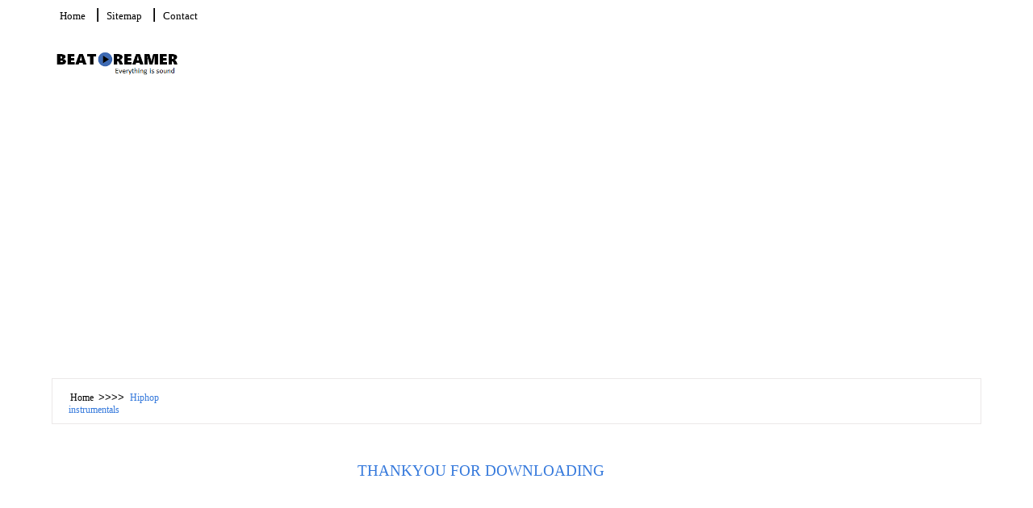

--- FILE ---
content_type: text/html; charset=UTF-8
request_url: https://beatdreamer.com/Happy%20birthday%20song%20english%20ukelele%20download.php
body_size: 2159
content:

<!DOCTYPE HTML>
<head>
<link href=css/combined.css media=all rel=stylesheet type=text/css />







<title>Happy Birthday Song English Ukelele | Beatdreamer.com</title>
<meta http-equiv="Content-Type" content="text/html; charset=utf-8" />
<meta name="viewport" content="width=device-width, initial-scale=1, maximum-scale=1">

<script type="text/javascript" src="js/jquery-1.9.0.min.js"></script> 
</script>


    
        
        <script async src="https://www.googletagmanager.com/gtag/js?id=UA-26525186-1"></script>
<!-- Google tag (gtag.js) -->
<script async src="https://www.googletagmanager.com/gtag/js?id=G-BN0SKRQ5WL"></script>
<script>
  window.dataLayer = window.dataLayer || [];
  function gtag(){dataLayer.push(arguments);}
  gtag('js', new Date());

  gtag('config', 'G-BN0SKRQ5WL');
</script>
    
			
	
        


</head>


<body>
<!-- Go to www.addthis.com/dashboard to customize your tools -->
<script type="text/javascript" src="//s7.addthis.com/js/300/addthis_widget.js#pubid=ra-557dc5d36c779bcd" async></script>


	<div class="header">
		 <div class="headertop_desc">
			<div class="wrap">
				<div class="nav_list">
					<ul>
						<li><a href="index.html
">Home</a></li>
						<li><a href="sitemap.xml">Sitemap</a></li>
						<li><a href="contact.php">Contact</a></li>
					</ul>
				</div>
					<div class="account_desc">
						
					</div>
				<div class="clear"></div>
			</div>
	  	</div>
  	  		<div class="wrap">
				<div class="header_top">
					<div class="logo">
						<img src="images/logo.png" alt="Beatdreamer.com logo" title="Beatdreamer.com" width="164" height="39"></div>
						<div class="header_top_right">
<center>
<script async src="https://pagead2.googlesyndication.com/pagead/js/adsbygoogle.js"></script>
<!-- Responsive -->
<ins class="adsbygoogle"
     style="display:block; min-height: 300px"
     data-ad-client="ca-pub-8351402595379153"
     data-ad-slot="4463010700"
     data-ad-format="auto"
     data-full-width-responsive="true"></ins>
<script>
     (adsbygoogle = window.adsbygoogle || []).push({});
</script>
</center>

<br>
<br>
						  
<br>
</span>
</div>
							  
						 <div class="clear"></div>
					</div>
						  
			 <div class="clear">
  		    </div>     				
   		</div>
   </div>
   <div class="main">
   	 <div class="wrap">
   	 	<div class="content_top">
    		<div class="back-links">
    		<p><a href="index.html
">Home</a> &gt;&gt;&gt;&gt; <a href="hiphop-instrumentals.html" class="active">Hiphop instrumentals</a></p>
    	    </div>
    		<div class="clear"></div>
    	</div>
   	 	<div class="section group">
				<div class="cont-desc span_1_of_2">
				  <div class="product-details">				
					<div class="grid images_3_of_2">
<center>
						<br>
						<script async src="https://pagead2.googlesyndication.com/pagead/js/adsbygoogle.js"></script>
<!-- Responsive -->
<ins class="adsbygoogle"
     style="display:block; min-height: 300px"
     data-ad-client="ca-pub-8351402595379153"
     data-ad-slot="4463010700"
     data-ad-format="auto"
     data-full-width-responsive="true"></ins>
<script>
     (adsbygoogle = window.adsbygoogle || []).push({});
</script>


</center>


</center>
</div>
<div class="desc span_3_of_2"><h2>Thankyou for downloading</h2>
<br>
<center>
<br>
<br>

</center>
<br>
<br>
<h3></h3>

									
				    
				<div class="share-desc">
					<br><div class="share"></div>
<script async src="https://pagead2.googlesyndication.com/pagead/js/adsbygoogle.js"></script>
<!-- Responsive -->
<ins class="adsbygoogle"
     style="display:block; min-height: 300px"
     data-ad-client="ca-pub-8351402595379153"
     data-ad-slot="4463010700"
     data-ad-format="auto"
     data-full-width-responsive="true"></ins>
<script>
     (adsbygoogle = window.adsbygoogle || []).push({});
</script><br>
					<br>
					<br>
					<br>
					
<div class="button"><span><a href="content/mp3/Happy Birthday in English Ukelele.mp3">Start Download</a></span></div>		<div class="clear"></div>
				</div>
				 <div class="wish-list">

<!-- Go to www.addthis.com/dashboard to customize your tools -->
Spread the love - Please rate and share!
<br>
<br>
<div class="addthis_inline_follow_toolbox"></div>
<br>
<div class="rw-ui-container"></div>
<br>
<br>

<br>
<br>

</div>
</div>
</ul>
			<div class="clear"></div>
		  </div>
		
   </div>
				<div class="rightsidebar span_3_of_1 sidebar">
					
                            <br>
                            <br>
                            
					 		
					 		
					 		<script async src="https://pagead2.googlesyndication.com/pagead/js/adsbygoogle.js"></script>
<!-- Responsive -->
<ins class="adsbygoogle"
     style="display:block; min-height: 300px"
     data-ad-client="ca-pub-8351402595379153"
     data-ad-slot="4463010700"
     data-ad-format="auto"
     data-full-width-responsive="true"></ins>
<script>
     (adsbygoogle = window.adsbygoogle || []).push({});
</script>
                            
<br>
</span>
</div>			 			 					 </div>
 		 		 </div>
   	 		</div>
        </div>
       
<script type="text/javascript">(function(d, t, e, m){
    
    // Async Rating-Widget initialization.
    window.RW_Async_Init = function(){
                
        RW.init({
            huid: "345680",
            uid: "a9ac4326f017434942243ce9f27731f6",
            source: "website",
            options: {
                "advanced": {
                    "text": {
                        "rateThis": "Rate this beat!"
                    }
                },
                "size": "medium",
                "style": "oxygen",
                "isDummy": false
            } 
        });
        RW.render();
    };
        // Append Rating-Widget JavaScript library.
    var rw, s = d.getElementsByTagName(e)[0], id = "rw-js",
        l = d.location, ck = "Y" + t.getFullYear() + 
        "M" + t.getMonth() + "D" + t.getDate(), p = l.protocol,
        f = ((l.search.indexOf("DBG=") > -1) ? "" : ".min"),
        a = ("https:" == p ? "secure." + m + "js/" : "js." + m);
    if (d.getElementById(id)) return;              
    rw = d.createElement(e);
    rw.id = id; rw.async = true; rw.type = "text/javascript";
    rw.src = p + "//" + a + "external" + f + ".js?ck=" + ck;
    s.parentNode.insertBefore(rw, s);
    }(document, new Date(), "script", "rating-widget.com/"));</script>


</body><script>'undefined'=== typeof _trfq || (window._trfq = []);'undefined'=== typeof _trfd && (window._trfd=[]),_trfd.push({'tccl.baseHost':'secureserver.net'},{'ap':'cpbh-mt'},{'server':'sxb1plmcpnl504163'},{'dcenter':'sxb1'},{'cp_id':'10192481'},{'cp_cl':'8'}) // Monitoring performance to make your website faster. If you want to opt-out, please contact web hosting support.</script><script src='https://img1.wsimg.com/traffic-assets/js/tccl.min.js'></script></html>


--- FILE ---
content_type: text/html; charset=utf-8
request_url: https://www.google.com/recaptcha/api2/aframe
body_size: 267
content:
<!DOCTYPE HTML><html><head><meta http-equiv="content-type" content="text/html; charset=UTF-8"></head><body><script nonce="JNWxzPrCPaewnU1x3EZEPA">/** Anti-fraud and anti-abuse applications only. See google.com/recaptcha */ try{var clients={'sodar':'https://pagead2.googlesyndication.com/pagead/sodar?'};window.addEventListener("message",function(a){try{if(a.source===window.parent){var b=JSON.parse(a.data);var c=clients[b['id']];if(c){var d=document.createElement('img');d.src=c+b['params']+'&rc='+(localStorage.getItem("rc::a")?sessionStorage.getItem("rc::b"):"");window.document.body.appendChild(d);sessionStorage.setItem("rc::e",parseInt(sessionStorage.getItem("rc::e")||0)+1);localStorage.setItem("rc::h",'1768645553128');}}}catch(b){}});window.parent.postMessage("_grecaptcha_ready", "*");}catch(b){}</script></body></html>

--- FILE ---
content_type: text/css
request_url: https://beatdreamer.com/css/combined.css
body_size: 10410
content:
/* Generated by http://responsive-css.spritegen.com Responsive CSS Sprite Generator */
 
.happy-birthday-english-chipmunks-3, .happy-birthday-english-female-7, .happy-birthday-english-female-opera, .happy-birthday-english-female-ukelele, .happy-birthday-song-arabic, 
.happy-birthday-song-english-guitar-11, .happy-birthday-song-english-guitar-12, .happy-birthday-song-english-guitar-13, .happy-birthday-song-english-guitar-14, .happy-birthday-song-english-guitar-15, 
.happy-birthday-song-english-guitar-2, .happy-birthday-song-english-guitar-3, .happy-birthday-song-english-guitar-4, .happy-birthday-song-english-guitar-6, .happy-birthday-song-english-guitar, 
.happy-birthday-song-english, .happy-birthday-song-hindi-drums, .happy-birthday-song-hindi, .happy-birthday-song-spanish-beatbox, .happy-birthday-spanish-3
{ max-width: 100%; background-size: 100%; background-image: url('../fast.png'); }
 
.happy-birthday-english-chipmunks-3 { background-position: 0 0%; background-size: 100%; }
.happy-birthday-english-female-7 { background-position: 0 5.28109%; background-size: 100%; }
.happy-birthday-english-female-opera { background-position: 0 10.544218%; background-size: 100%; }
.happy-birthday-english-female-ukelele { background-position: 0 15.672913%; background-size: 100%; }
.happy-birthday-song-arabic { background-position: 0 20.954003%; background-size: 100%; }
.happy-birthday-song-english-guitar-11 { background-position: 0 26.235094%; background-size: 100%; }
.happy-birthday-song-english-guitar-12 { background-position: 0 31.516184%; background-size: 100%; }
.happy-birthday-song-english-guitar-13 { background-position: 0 36.734694%; background-size: 100%; }
.happy-birthday-song-english-guitar-14 { background-position: 0 41.908007%; background-size: 100%; }
.happy-birthday-song-english-guitar-15 { background-position: 0 47.189097%; background-size: 100%; }
.happy-birthday-song-english-guitar-2 { background-position: 0 52.470187%; background-size: 100%; }
.happy-birthday-song-english-guitar-3 { background-position: 0 57.751278%; background-size: 100%; }
.happy-birthday-song-english-guitar-4 { background-position: 0 63.032368%; background-size: 100%; }
.happy-birthday-song-english-guitar-6 { background-position: 0 68.313458%; background-size: 100%; }
.happy-birthday-song-english-guitar { background-position: 0 73.594549%; background-size: 100%; }
.happy-birthday-song-english { background-position: 0 78.875639%; background-size: 100%; }
.happy-birthday-song-hindi-drums { background-position: 0 84.156729%; background-size: 100%; }
.happy-birthday-song-hindi { background-position: 0 89.437819%; background-size: 100%; }
.happy-birthday-song-spanish-beatbox { background-position: 0 94.71891%; background-size: 100%; }
.happy-birthday-spanish-3 { background-position: 0 100%; background-size: 100%; }
.player {
 width: 50%;
}?


/***************************
File generated by shrinker.ch
DateTime: 2016-11-24, 16:24:30
File list:
* circularCountdown.css
* examples.css
* freecontactform.css
* slider.css
* jquery.onp.sociallocker.1.7.6.min.css
* spritesheet.css
* style.css
*****************************/
}.group{display:inline-block;clear:both}/*\*/* html .group{height:1%}.group{display:block}/**/.hideElement{display:none}body{
	margin: 0;
	padding: 0;
	line-height: 170%;
	padding: 20px;
	font-family: "Arial";
	font-display: swap;
	color: #000;
}h1,h2,h3,h4,h5{
	padding: 0;
	margin: 20px 0 20px 0;
	color: 000000;
}h4{margin-bottom:10px}a{color:000000}p{margin:8px 0}.wrap{width:800px;margin:auto}.notice,.notice-2{
	background-color: #FFFFFF;
	padding: 10px;
	line-height: 130%
}.notice-2{
	background-color: #FFFFFF;
	margin-top: 10px;
	margin-bottom: 30px
}#example{padding:20px 0}img.left{float:left;margin:0 15px 10px 0}img.right{float:right;margin:0 0 10px 15px}.ui-locker{margin:10px 0}.short{font-size:10px}.example{margin-top:40px}#built-in-themes .title{font-style:normal;padding-bottom:0;margin-bottom:0;margin-top:25px}#built-in-themes .title:first-child{margin-top:0}#built-in-themes .pattern-background{background:url(../img/compare-bg.png);padding:50px;box-shadow:inset 0 0 80px rgba(255,255,255,1)}.to-lock{background-color:#FFFFFF;padding:20px}.freecontactform{width:460px;font-family:arial;border:1px solid #AAA;padding:10px;-moz-border-radius:10px;-webkit-border-radius:10px;border-radius:10px}.freecontactformheader{font-size:18px;font-weight:700;padding-top:10px;padding-bottom:10px;text-align:center}.freecontactformmessage{text-align:center;padding-bottom:10px}.freecontactform td{padding:4px;font-size:12px}.freecontactform p{padding:4px}.freecontactform label{padding:4px}.freecontactform label{padding-right:10px}.required{font-weight:700}.required_star{font-weight:700;color:red}.not-required{font-weight:400}.antispammessage{padding:10px;border-top:1px solid #AAA;border-bottom:1px solid #AAA;font-weight:700}.antispamquestion{font-weight:400}.theme-default .nivoSlider{position:relative;background:#FFFFFF url(../images/loading.gif) no-repeat 50% 50%;box-shadow:0 56px 36px -50px #121d12;-webkit-box-shadow:0 56px 36px -50px #121d12;-moz-box-shadow:0 56px 36px -50px #121d12;-o-box-shadow:0 56px 36px -50px #121d12}.theme-default .nivoSlider img{position:absolute;top:0;left:0;display:none}.theme-default .nivoSlider a{border:0;display:block}.theme-default .nivo-controlNav{text-align:center;padding-top:10px}.theme-default .nivo-controlNav a{display:inline-block;width:22px;height:22px;background:url(../images/bullets.png) no-repeat;text-indent:-9999px;border:0;margin:0 2px}.theme-default .nivo-controlNav a.active{background-position:0 -22px}.theme-default .nivo-directionNav a{display:block;width:25px;height:40px;background:url(../images/arrows.png) no-repeat;text-indent:-9999px;border:0;opacity:0;-webkit-transition:all 200ms ease-in-out;-moz-transition:all 200ms ease-in-out;-o-transition:all 200ms ease-in-out;transition:all 200ms ease-in-out}.theme-default:hover .nivo-directionNav a{opacity:5}.theme-default a.nivo-nextNav{background-position:-25px 0;right:15px}.theme-default a.nivo-prevNav{left:15px}.theme-default .nivo-controlNav.nivo-thumbs-enabled{width:100%}.theme-default .nivo-controlNav.nivo-thumbs-enabled a{width:auto;height:auto;background:0;margin-bottom:5px}.theme-default .nivo-controlNav.nivo-thumbs-enabled img{display:block;width:120px;height:auto}.nivoSlider{position:relative;width:100%;height:auto;overflow:hidden}.nivoSlider img{position:absolute;top:0;left:0;max-width:none}.nivo-main-image{display:block!important;position:relative!important;width:100%!important}.nivoSlider a.nivo-imageLink{position:absolute;top:0;left:0;width:100%;height:100%;border:0;padding:0;margin:0;z-index:6;display:none;background:#FFFFFF;filter:alpha(opacity=0);opacity:0}.nivo-slice{display:block;position:absolute;z-index:5;height:100%;top:0}.nivo-box{display:block;position:absolute;z-index:5;overflow:hidden}.nivo-box img{display:block}.nivo-html-caption{display:none}.nivo-directionNav a{position:absolute;top:45%;z-index:9;cursor:pointer}.nivo-prevNav{left:0;background:url(../images/prev.png) no-repeat}.nivo-nextNav{right:0}.nivo-controlNav{text-align:center}.nivo-controlNav a{cursor:pointer}.nivo-controlNav a.active{font-weight:700}}.sprite1-applink,.sprite1-egyptian,.sprite1-hidden-roots,.sprite1-butterflies,.sprite1-16-bars,.sprite1-2027,.sprite1-80s-baby,.sprite1-aint-what-it-seems,.sprite1-amazing,.sprite1-angel,.sprite1-apocalypse,.sprite1-back-in-the-day,.sprite1-ballroom,.sprite1-basketball,.sprite1-baytoven,.sprite1-believe,.sprite1-best-friend,.sprite1-better-leave-your-clothes-on,.sprite1-beyond-thinking,.sprite1-blessed,.sprite1-boss,.sprite1-broken-hearts,.sprite1-by-your-side,.sprite1-cant-stop,.sprite1-catch-me-if-you-can,.sprite1-champion,.sprite1-changes,.sprite1-choices,.sprite1-circles,.sprite1-confidence,.sprite1-consciousness,.sprite1-corkscrew,.sprite1-cruise-control,.sprite1-cruisin,.sprite1-crunked,.sprite1-ctrl,.sprite1-dance-with-me,.sprite1-deep-thoughts,.sprite1-demeiyah,.sprite1-destiny,.sprite1-detox,.sprite1-digital,.sprite1-distance,.sprite1-double-click,.sprite1-double-dragon,.sprite1-double-the-trouble,.sprite1-dreams,.sprite1-drunken-master,.sprite1-energy,.sprite1-escape-the-trap,.sprite1-family,.sprite1-feel-me,.sprite1-feels-so-good,.sprite1-fireworks,.sprite1-flashy,.sprite1-freak,.sprite1-frequency,.sprite1-fruit-machine,.sprite1-fusion,.sprite1-go-hard,.sprite1-go-wild,.sprite1-grind-mind,.sprite1-grindin,.sprite1-growing-up,.sprite1-heart-strings,.sprite1-here-we-go,.sprite1-hero,.sprite1-hey,.sprite1-hidden-levels,.sprite1-high-low,.sprite1-higher-definition,.sprite1-higrade-skank,.sprite1-homo-erectus,.sprite1-hope,.sprite1-hotel,.sprite1-i-can-love-ya,.sprite1-ice,.sprite1-if-you-must,.sprite1-imagination,.sprite1-impulse,.sprite1-infinity,.sprite1-inner-peace,.sprite1-intelligence,.sprite1-jumpoff,.sprite1-just-chill,.sprite1-keep-calm,.sprite1-keep-it-real,.sprite1-keep-looking-at-me,.sprite1-kings-and-queens,.sprite1-knowledge,.sprite1-laserlights,.sprite1-legends,.sprite1-limitless,.sprite1-celebration,.sprite1-androidlink,.sprite1-ioslink,.sprite1-arrows,.sprite1-arrow-up,.sprite1-facebook,.sprite1-compare,.sprite1-drop-arrow,.sprite1-btn-bg{max-width:100%;background-size:100%;background-image:url('sprite1.png')}.sprite1-applink{background-position:0 0;background-size:100%}.sprite1-egyptian{background-position:0 .574047%;background-size:217.142857%}.sprite1-hidden-roots{background-position:0 1.73794%;background-size:225.742574%}.sprite1-butterflies{background-position:0 2.899084%;background-size:226.865672%}.sprite1-16-bars{background-position:0 3.96696%;background-size:228%}.sprite1-2027{background-position:0 5.029726%;background-size:228%}.sprite1-80s-baby{background-position:0 6.092492%;background-size:228%}.sprite1-aint-what-it-seems{background-position:0 7.155259%;background-size:228%}.sprite1-amazing{background-position:0 8.218025%;background-size:228%}.sprite1-angel{background-position:0 9.280791%;background-size:228%}.sprite1-apocalypse{background-position:0 10.343558%;background-size:228%}.sprite1-back-in-the-day{background-position:0 11.406324%;background-size:228%}.sprite1-ballroom{background-position:0 12.46909%;background-size:228%}.sprite1-basketball{background-position:0 13.531857%;background-size:228%}.sprite1-baytoven{background-position:0 14.594623%;background-size:228%}.sprite1-believe{background-position:0 15.657389%;background-size:228%}.sprite1-best-friend{background-position:0 16.720156%;background-size:228%}.sprite1-better-leave-your-clothes-on{background-position:0 17.794156%;background-size:228%}.sprite1-beyond-thinking{background-position:0 18.908823%;background-size:228%}.sprite1-blessed{background-position:0 19.971589%;background-size:228%}.sprite1-boss{background-position:0 21.034356%;background-size:228%}.sprite1-broken-hearts{background-position:0 22.097122%;background-size:228%}.sprite1-by-your-side{background-position:0 23.159888%;background-size:228%}.sprite1-cant-stop{background-position:0 24.222655%;background-size:228%}.sprite1-catch-me-if-you-can{background-position:0 25.285421%;background-size:228%}.sprite1-champion{background-position:0 26.348188%;background-size:228%}.sprite1-changes{background-position:0 27.410954%;background-size:228%}.sprite1-choices{background-position:0 28.47372%;background-size:228%}.sprite1-circles{background-position:0 29.536487%;background-size:228%}.sprite1-confidence{background-position:0 30.599253%;background-size:228%}.sprite1-consciousness{background-position:0 31.662019%;background-size:228%}.sprite1-corkscrew{background-position:0 32.724786%;background-size:228%}.sprite1-cruise-control{background-position:0 33.787552%;background-size:228%}.sprite1-cruisin{background-position:0 34.850318%;background-size:228%}.sprite1-crunked{background-position:0 35.928207%;background-size:228%}.sprite1-ctrl{background-position:0 37.017941%;background-size:228%}.sprite1-dance-with-me{background-position:0 38.080707%;background-size:228%}.sprite1-deep-thoughts{background-position:0 39.143473%;background-size:228%}.sprite1-demeiyah{background-position:0 40.20624%;background-size:228%}.sprite1-destiny{background-position:0 41.269006%;background-size:228%}.sprite1-detox{background-position:0 42.331773%;background-size:228%}.sprite1-digital{background-position:0 43.394539%;background-size:228%}.sprite1-distance{background-position:0 44.457305%;background-size:228%}.sprite1-double-click{background-position:0 45.520072%;background-size:228%}.sprite1-double-dragon{background-position:0 46.582838%;background-size:228%}.sprite1-double-the-trouble{background-position:0 47.645604%;background-size:228%}.sprite1-dreams{background-position:0 48.708371%;background-size:228%}.sprite1-drunken-master{background-position:0 49.771137%;background-size:228%}.sprite1-energy{background-position:0 50.833903%;background-size:228%}.sprite1-escape-the-trap{background-position:0 51.89667%;background-size:228%}.sprite1-family{background-position:0 52.959436%;background-size:228%}.sprite1-feel-me{background-position:0 54.022202%;background-size:228%}.sprite1-feels-so-good{background-position:0 55.084969%;background-size:228%}.sprite1-fireworks{background-position:0 56.147735%;background-size:228%}.sprite1-flashy{background-position:0 57.210501%;background-size:228%}.sprite1-freak{background-position:0 58.273268%;background-size:228%}.sprite1-frequency{background-position:0 59.336034%;background-size:228%}.sprite1-fruit-machine{background-position:0 60.3988%;background-size:228%}.sprite1-fusion{background-position:0 61.461567%;background-size:228%}.sprite1-go-hard{background-position:0 62.524333%;background-size:228%}.sprite1-go-wild{background-position:0 63.587099%;background-size:228%}.sprite1-grind-mind{background-position:0 64.649866%;background-size:228%}.sprite1-grindin{background-position:0 65.712632%;background-size:228%}.sprite1-growing-up{background-position:0 66.775399%;background-size:228%}.sprite1-heart-strings{background-position:0 67.838165%;background-size:228%}.sprite1-here-we-go{background-position:0 68.900931%;background-size:228%}.sprite1-hero{background-position:0 69.963698%;background-size:228%}.sprite1-hey{background-position:0 71.026464%;background-size:228%}.sprite1-hidden-levels{background-position:0 72.08923%;background-size:228%}.sprite1-high-low{background-position:0 73.151997%;background-size:228%}.sprite1-higher-definition{background-position:0 74.214763%;background-size:228%}.sprite1-higrade-skank{background-position:0 75.277529%;background-size:228%}.sprite1-homo-erectus{background-position:0 76.340296%;background-size:228%}.sprite1-hope{background-position:0 77.403062%;background-size:228%}.sprite1-hotel{background-position:0 78.465828%;background-size:228%}.sprite1-i-can-love-ya{background-position:0 79.528595%;background-size:228%}.sprite1-ice{background-position:0 80.591361%;background-size:228%}.sprite1-if-you-must{background-position:0 81.654127%;background-size:228%}.sprite1-imagination{background-position:0 82.716894%;background-size:228%}.sprite1-impulse{background-position:0 83.77966%;background-size:228%}.sprite1-infinity{background-position:0 84.842426%;background-size:228%}.sprite1-inner-peace{background-position:0 85.905193%;background-size:228%}.sprite1-intelligence{background-position:0 86.967959%;background-size:228%}.sprite1-jumpoff{background-position:0 88.030726%;background-size:228%}.sprite1-just-chill{background-position:0 89.093492%;background-size:228%}.sprite1-keep-calm{background-position:0 90.156258%;background-size:228%}.sprite1-keep-it-real{background-position:0 91.219025%;background-size:228%}.sprite1-keep-looking-at-me{background-position:0 92.281791%;background-size:228%}.sprite1-kings-and-queens{background-position:0 93.344557%;background-size:228%}.sprite1-knowledge{background-position:0 94.407324%;background-size:228%}.sprite1-laserlights{background-position:0 95.47009%;background-size:228%}.sprite1-legends{background-position:0 96.532856%;background-size:228%}.sprite1-limitless{background-position:0 97.595623%;background-size:228%}.sprite1-celebration{background-position:0 98.658389%;background-size:229.145729%}.sprite1-androidlink{background-position:0 98.868082%;background-size:422.222222%}.sprite1-ioslink{background-position:0 99.066298%;background-size:422.222222%}.sprite1-arrows{background-position:0 99.28005%;background-size:912%}.sprite1-arrow-up{background-position:0 99.540686%;background-size:950%}.sprite1-facebook{background-position:0 99.707984%;background-size:1520%}.sprite1-compare{background-position:0 99.791591%;background-size:2850%}.sprite1-drop-arrow{background-position:0 99.848943%;background-size:4560%}.sprite1-btn-bg{background-position:0 100%;background-size:22800%}.sprite2-new-website,.sprite2-logo,.sprite2-logo2,.sprite2-paypal,.sprite2-masterclass,.sprite2-lockdown,.sprite2-love-trap,.sprite2-make-it-rain,.sprite2-mcuk,.sprite2-messenger,.sprite2-mistaken-identity,.sprite2-my-lady,.sprite2-new-era,.sprite2-next-level,.sprite2-no-fear,.sprite2-ocean-ride,.sprite2-old-skool,.sprite2-on-top,.sprite2-osirus,.sprite2-paradise,.sprite2-passion,.sprite2-peace-and-love,.sprite2-platinum,.sprite2-praise,.sprite2-professional,.sprite2-remixed-love,.sprite2-righteous-ones,.sprite2-round-and-round,.sprite2-royalty,.sprite2-salvation,.sprite2-saturday-night,.sprite2-science,.sprite2-see-thru,.sprite2-serious-times,.sprite2-she-got-it,.sprite2-shes-the-one,.sprite2-shining-stars,.sprite2-signs,.sprite2-smile,.sprite2-smooth-move,.sprite2-smoove-move,.sprite2-spaceship,.sprite2-sparkle,.sprite2-special,.sprite2-sprayout,.sprite2-stay-positive,.sprite2-step-your-grime-up,.sprite2-still-chillin,.sprite2-straight-to-the-point,.sprite2-strawberry-champagne,.sprite2-strength-in-numbers,.sprite2-summertime,.sprite2-survival,.sprite2-sweet-dreams,.sprite2-switch,.sprite2-tai-chi,.sprite2-tango,.sprite2-taxi,.sprite2-teardrop,.sprite2-temptation,.sprite2-the-awakening,.sprite2-the-getaway,.sprite2-the-grime-minister,.sprite2-the-journey,.sprite2-the-operation,.sprite2-the-pharaoh,.sprite2-the-pledge,.sprite2-the-quest,.sprite2-the-target,.sprite2-the-truth,.sprite2-timing,.sprite2-tonight,.sprite2-touched,.sprite2-tough-luck,.sprite2-traffic,.sprite2-treasure,.sprite2-tribal,.sprite2-true,.sprite2-tweak,.sprite2-twenty-eight,.sprite2-tyrese,.sprite2-underwater-love,.sprite2-unexplainable,.sprite2-unlimited,.sprite2-wanna-get-wid-you,.sprite2-wanna-get-wid-you2,.sprite2-wanna-get-with-you,.sprite2-we-back,.sprite2-whats-your-flavour,.sprite2-whatsupp,.sprite2-whoops,.sprite2-whos-got-bars,.sprite2-wobble,.sprite2-work-it,.sprite2-you-are-everything,.sprite2-patience,.sprite2-so-fresh,.sprite2-skype-1,.sprite2-skype,.sprite2-twitter,.sprite2-search,.sprite2-wishlist,.sprite2-strip-bg{max-width:100%;background-size:100%;background-image:url('sprite2.png')}.sprite2-new-website{background-position:0 0;background-size:100%}.sprite2-logo{background-position:0 2.155768%;background-size:255.670103%}.sprite2-logo2{background-position:0 2.698551%;background-size:255.670103%}.sprite2-paypal{background-position:0 3.233386%;background-size:312.605042%}.sprite2-masterclass{background-position:0 3.55599%;background-size:370.149254%}.sprite2-lockdown{background-position:0 4.600422%;background-size:372%}.sprite2-love-trap{background-position:0 5.639891%;background-size:372%}.sprite2-make-it-rain{background-position:0 6.67936%;background-size:372%}.sprite2-mcuk{background-position:0 7.718829%;background-size:372%}.sprite2-messenger{background-position:0 8.758298%;background-size:372%}.sprite2-mistaken-identity{background-position:0 9.797767%;background-size:372%}.sprite2-my-lady{background-position:0 10.837236%;background-size:372%}.sprite2-new-era{background-position:0 11.876705%;background-size:372%}.sprite2-next-level{background-position:0 12.916174%;background-size:372%}.sprite2-no-fear{background-position:0 13.955642%;background-size:372%}.sprite2-ocean-ride{background-position:0 14.995111%;background-size:372%}.sprite2-old-skool{background-position:0 16.03458%;background-size:372%}.sprite2-on-top{background-position:0 17.074049%;background-size:372%}.sprite2-osirus{background-position:0 18.113518%;background-size:372%}.sprite2-paradise{background-position:0 19.152987%;background-size:372%}.sprite2-passion{background-position:0 20.192456%;background-size:372%}.sprite2-peace-and-love{background-position:0 21.231925%;background-size:372%}.sprite2-platinum{background-position:0 22.271394%;background-size:372%}.sprite2-praise{background-position:0 23.310863%;background-size:372%}.sprite2-professional{background-position:0 24.350332%;background-size:372%}.sprite2-remixed-love{background-position:0 25.389801%;background-size:372%}.sprite2-righteous-ones{background-position:0 26.42927%;background-size:372%}.sprite2-round-and-round{background-position:0 27.468739%;background-size:372%}.sprite2-royalty{background-position:0 28.508208%;background-size:372%}.sprite2-salvation{background-position:0 29.547677%;background-size:372%}.sprite2-saturday-night{background-position:0 30.587146%;background-size:372%}.sprite2-science{background-position:0 31.626615%;background-size:372%}.sprite2-see-thru{background-position:0 32.666083%;background-size:372%}.sprite2-serious-times{background-position:0 33.705552%;background-size:372%}.sprite2-she-got-it{background-position:0 34.745021%;background-size:372%}.sprite2-shes-the-one{background-position:0 35.78449%;background-size:372%}.sprite2-shining-stars{background-position:0 36.823959%;background-size:372%}.sprite2-signs{background-position:0 37.863428%;background-size:372%}.sprite2-smile{background-position:0 38.902897%;background-size:372%}.sprite2-smooth-move{background-position:0 39.942366%;background-size:372%}.sprite2-smoove-move{background-position:0 40.981835%;background-size:372%}.sprite2-spaceship{background-position:0 42.021304%;background-size:372%}.sprite2-sparkle{background-position:0 43.060773%;background-size:372%}.sprite2-special{background-position:0 44.100242%;background-size:372%}.sprite2-sprayout{background-position:0 45.139711%;background-size:372%}.sprite2-stay-positive{background-position:0 46.17918%;background-size:372%}.sprite2-step-your-grime-up{background-position:0 47.218649%;background-size:372%}.sprite2-still-chillin{background-position:0 48.255634%;background-size:372%}.sprite2-straight-to-the-point{background-position:0 49.292441%;background-size:372%}.sprite2-strawberry-champagne{background-position:0 50.33191%;background-size:372%}.sprite2-strength-in-numbers{background-position:0 51.371379%;background-size:372%}.sprite2-summertime{background-position:0 52.410848%;background-size:372%}.sprite2-survival{background-position:0 53.450316%;background-size:372%}.sprite2-sweet-dreams{background-position:0 54.49259%;background-size:372%}.sprite2-switch{background-position:0 55.5344%;background-size:372%}.sprite2-tai-chi{background-position:0 56.573869%;background-size:372%}.sprite2-tango{background-position:0 57.613338%;background-size:372%}.sprite2-taxi{background-position:0 58.652807%;background-size:372%}.sprite2-teardrop{background-position:0 59.692276%;background-size:372%}.sprite2-temptation{background-position:0 60.731745%;background-size:372%}.sprite2-the-awakening{background-position:0 61.771214%;background-size:372%}.sprite2-the-getaway{background-position:0 62.810683%;background-size:372%}.sprite2-the-grime-minister{background-position:0 63.850152%;background-size:372%}.sprite2-the-journey{background-position:0 64.889621%;background-size:372%}.sprite2-the-operation{background-position:0 65.92909%;background-size:372%}.sprite2-the-pharaoh{background-position:0 66.968559%;background-size:372%}.sprite2-the-pledge{background-position:0 67.966058%;background-size:372%}.sprite2-the-quest{background-position:0 68.985746%;background-size:372%}.sprite2-the-target{background-position:0 70.025215%;background-size:372%}.sprite2-the-truth{background-position:0 71.064684%;background-size:372%}.sprite2-timing{background-position:0 72.104153%;background-size:372%}.sprite2-tonight{background-position:0 73.143622%;background-size:372%}.sprite2-touched{background-position:0 74.183091%;background-size:372%}.sprite2-tough-luck{background-position:0 75.22256%;background-size:372%}.sprite2-traffic{background-position:0 76.262029%;background-size:372%}.sprite2-treasure{background-position:0 77.301497%;background-size:372%}.sprite2-tribal{background-position:0 78.340966%;background-size:372%}.sprite2-true{background-position:0 79.380435%;background-size:372%}.sprite2-tweak{background-position:0 80.419904%;background-size:372%}.sprite2-twenty-eight{background-position:0 81.459373%;background-size:372%}.sprite2-tyrese{background-position:0 82.498842%;background-size:372%}.sprite2-underwater-love{background-position:0 83.538311%;background-size:372%}.sprite2-unexplainable{background-position:0 84.57778%;background-size:372%}.sprite2-unlimited{background-position:0 85.617249%;background-size:372%}.sprite2-wanna-get-wid-you{background-position:0 86.656718%;background-size:372%}.sprite2-wanna-get-wid-you2{background-position:0 87.696187%;background-size:372%}.sprite2-wanna-get-with-you{background-position:0 88.735656%;background-size:372%}.sprite2-we-back{background-position:0 89.775125%;background-size:372%}.sprite2-whats-your-flavour{background-position:0 90.814594%;background-size:372%}.sprite2-whatsupp{background-position:0 91.854063%;background-size:372%}.sprite2-whoops{background-position:0 92.893532%;background-size:372%}.sprite2-whos-got-bars{background-position:0 93.933001%;background-size:372%}.sprite2-wobble{background-position:0 94.97247%;background-size:372%}.sprite2-work-it{background-position:0 96.011938%;background-size:372%}.sprite2-you-are-everything{background-position:0 97.051407%;background-size:372%}.sprite2-patience{background-position:0 98.090876%;background-size:373.869347%}.sprite2-so-fresh{background-position:0 99.130345%;background-size:373.869347%}.sprite2-skype-1{background-position:0 99.301127%;background-size:2480%}.sprite2-skype{background-position:0 99.464368%;background-size:2480%}.sprite2-twitter{background-position:0 99.627608%;background-size:2480%}.sprite2-search{background-position:0 99.719631%;background-size:4650%}.sprite2-wishlist{background-position:0 99.801213%;background-size:4960%}.sprite2-strip-bg{background-position:0 100%;background-size:74400%}html,body{max-width:100%;overflow-x:hidden}.FBConnectButton{height:15px;float:left;background-position-y:-251px;background-position-x:-1px;border-bottom:1px solid 000000}.FBConnectButton_Text{font-size:8px;height:9px}.fb_share_count_inner{height:9px;position:relative}.fb_share_count .fb_share_count_right{float:left}a,abbr,acronym,address,applet,article,aside,audio,b,big,blockquote,body,canvas,caption,cite,code,dd,del,details,dfn,div,dl,dt,em,embed,fieldset,figcaption,figure,footer,form,h1,h2,h3,h4,h5,h6,header,hgroup,html,i,iframe,img,ins,kbd,label,legend,mark,menu,nav,nav li,nav ul,object,ol,output,p,pre,q,ruby,s,samp,section,small,span,strike,strong,sub,summary,sup,table,tbody,td,tfoot,th,thead,time,tr,tt,u,var,video{
	margin: 0;
	padding: 0;
	border: 0;
	font: inherit;
	vertical-align: baseline;
	color: 000000;
	
}article,aside,details,figcaption,figure,footer,header,hgroup,menu,nav,section{display:block}ol,ul{list-style:none;margin:0;padding:0}blockquote,q{quotes:none}blockquote:after,blockquote:before,q:after,q:before{content:'';content:none}table{border-collapse:collapse;border-spacing:0}a{text-decoration:none}.txt-rt{text-align:right}.txt-lt{text-align:left}.txt-center{text-align:center}.float-rt{float:right}.float-lt{float:left}.clear{clear:both}.pos-relative{position:relative}.pos-absolute{position:absolute}.vertical-base{vertical-align:baseline}.vertical-top{vertical-align:top}.underline{padding-bottom:5px;border-bottom:1px solid #eee;margin:0 0 20px}nav.vertical ul li{display:block}nav.horizontal ul li{display:inline-block}img{max-width:100%}@font-face{font-family:ambleregular;src:url(../font/Amble-Regular-webfont.ttf) format('truetype')font-display: swap; }body{
	font-family: Arial,Helvetica,sans-serif;
	background color: #FFFFFF
}.wrap{width:80%;margin:0 auto;transition:all .2s linear;-moz-transition:all .2s linear;-webkit-transition:all .2s linear;-o-transition:all .2s linear;-ms-transition:all .2s linear}.header{
	background: 000000
}.headertop_desc{
	padding: 10px 0;
	background: #FFFFFF;
	border-bottom: 1px solid #fff
}.nav_list{float:left}.nav_list li{display:inline;border-left:2px ridge #3d3b3b}.nav_list li a{
	font-size: 0.823em;
	color: #000;
	padding: 0 10px;
	font-family: ambleregular;
	-webkit-transition: all .3s ease-out;
	-moz-transition: all .3s ease-out;
	-ms-transition: all .3s ease-out;
	-o-transition: all .3s ease-out;
	transition: all .3s ease-out
}.nav_list li a:hover{color:#3579dc}.nav_list li:first-child{border:0}.account_desc{float:right}.account_desc li{display:inline;border-left:2px ridge #3d3b3b}.account_desc li:first-child{border:0}.account_desc li a{
	font-size: 0.823em;
	color: #000;
	padding: 0 10px;
	font-family: ambleregular;
	-webkit-transition: all .3s ease-out;
	-moz-transition: all .3s ease-out;
	-ms-transition: all .3s ease-out;
	-o-transition: all .3s ease-out;
	transition: all .3s ease-out
}.account_desc li a:hover{color:#3579dc}.header_top{padding:20px 0}.logo{
	float: left;
	background-color: #FFFFFF;
}.header_top_right{float:right;padding:18px 0}.search_box{background:url(../images/strip-bg.gif) repeat-x #f6f6f6;border:1px solid #d2d2d2;position:relative;float:left;margin-right:15px}.search_box form input[type=text]{
	border: 0;
	outline: 0;
	background: 0;
	font-size: 0.85em;
	color: #FFFFFF;
	font-family: ambleregular;
	width: 74%;
	padding: 9px;
	-webkit-apperance: none
}.search_box form input[type=submit]{border:0;cursor:pointer;background:url(../images/search.png) 0 12px no-repeat;position:absolute;right:0;width:25px;height:32px}.cart{float:right;position:relative;padding:6px 150px 6px 15px;background:url(../images/strip-bg.gif) repeat-x #f6f6f6;border:1px solid #d2d2d2;font-family:ambleregular}.cart p{
	font-size: 0.9em;
	color: #FFFFFF;
	display: inline
}.cart p span{font-size:1.5em;color:#fc7d01;text-transform:uppercase;vertical-align:middle}.wrapper-dropdown-2{
	display: inline-block;
	margin: 0 auto;
	font-size: 0.9em;
	color: #FFFFFF;
	padding: 0 5px;
	cursor: pointer;
	outline: 0
}.wrapper-dropdown-2:after{content:"";width:0;height:0;position:absolute;right:15px;top:50%;margin-top:0;border-width:6px 6px 0;border-style:solid;border-color:#fc7d01 transparent}.wrapper-dropdown-2 .dropdown{position:absolute;top:100%;width:100%;right:0;z-index:1;background:#FFFFFF;margin-top:2px;border:1px solid #CCC;-webkit-transition:all .3s ease-out;-moz-transition:all .3s ease-out;-ms-transition:all .3s ease-out;-o-transition:all .3s ease-out;transition:all .3s ease-out;list-style:none;opacity:0;pointer-events:none}.wrapper-dropdown-2 .dropdown li{
	display: block;
	text-decoration: none;
	color: #000;
	font-size: 0.823em;
	padding: 10px;
	-webkit-transition: all .3s ease-out;
	-moz-transition: all .3s ease-out;
	-ms-transition: all .3s ease-out;
	-o-transition: all .3s ease-out;
	transition: all .3s ease-out
}.wrapper-dropdown-2 .dropdown li:hover a{color:red;background:#AAA}.wrapper-dropdown-2.active:after{border-width:0 6px 6px}.wrapper-dropdown-2.active .dropdown{opacity:1;pointer-events:auto}.header_slide{margin-top:10px}.header_bottom_left{float:left;width:25%}.categories{border:2px solid #fff}.categories h3{font-size:1.4em;border:1px solid #fff;color:#fff;padding:15px;background:#000;text-transform:uppercase;font-family:ambleregular}.categories li{background:#000}.categories li a{display:block;font-size:.85em;padding:9px 15px;color:#fff;font-family:ambleregular;margin:0 .5px;background:#000;border-bottom:1px solid #fff;text-transform:uppercase}.categories li:last-child a{border:0}.categories li a:hover{color:#3579dc}.header_bottom_right{float:left;width:74%;padding-left:1%}.content{
	padding: 20px 0;
	background: #FFFFFF
}.content_top{padding:10px 20px;border:1px solid #ebe8e8;background:#FFFFFF}.content_bottom{
	padding: 10px 20px;
	border: 1px solid #ebe8e8;
	background: #FFFFFF;
	margin-top: 2.6%
}.heading h3{
	font-family: ambleregular;
	font-size: 1.2em;
	color: 000000;
	text-transform: uppercase
}.grid_1_of_5{display:block;float:left;margin:1% 0 1% 1.6%;box-shadow:0 0 3px #969696;-webkit-box-shadow:0 0 3px #969696;-moz-box-shadow:0 0 3px #969696;-o-box-shadow:0 0 3px #969696}.grid_1_of_5:first-child{margin-left:0}.images_1_of_5{width:15.72%;padding:1.5%;text-align:center;position:relative}.images_1_of_5 img{max-width:100%}.images_1_of_5 h2 a{
	color: #000;
	font-family: ambleregular;
	font-size: 1em;
	padding-top: 2px
}.images_1_of_5 p{
	font-size: 0.8125em;
	padding: .4em 0;
	color: #000
}.images_1_of_5 p span.price{font-size:18px;font-family:ambleregular;color:#cc3636}.price-details{margin-top:10px}.price-number{float:left}.price-details p span.rupees{font-size:1.2em;font-family:ambleregular;color:#000}.add-cart{float:right;display:inline-block}.add-cart h4 a{font-size:.85em;display:block;padding:8px 10px;font-family:ambleregular;background:#000;color:#FFF;text-decoration:none;outline:0;-webkit-transition:all .5s ease-in-out;-moz-transition:all .5s ease-in-out;-o-transition:all .5s ease-in-out;transition:all .5s ease-in-out}.add-cart h4 a:hover{text-shadow:0 0 1px #000;background:#000}.footer{position:relative;background:#FFFFFF;border-top:1px solid 000000;margin:20px auto}.col_1_of_4{display:block;float:left;margin:0 0 1% 3.6%}.col_1_of_4:first-child{margin-left:0}.span_1_of_4{width:20.5%;padding:1.5% 1.5% 0 0;border-left:1px solid 000000}.span_1_of_4 h4{color:000000;margin-bottom:.5em;font-size:1.2em;line-height:1.2;font-family:ambleregular;font-weight:400;margin-top:0;letter-spacing:-1px;text-transform:uppercase;border-bottom:1px solid 000000;padding-bottom:.5em;padding-left:20px}.span_1_of_4 ul{padding-left:20px}.span_1_of_4 li a{
	font-size: 0.8125em;
	padding: .4em 0;
	color: #000000;
	font-family: ambleregular;
	display: block
}.span_1_of_4 li span{font-size:1em;font-family:ambleregular;color:#3579dc;cursor:pointer;margin:10px 0;display:block}.span_1_of_4 li a:hover,.span_1_of_4 li span:hover{color:grey}.social-icons{padding-top:8%}.social-icons li{padding:0 5px;margin:0;display:inline-block;cursor:pointer;background:#222;border-radius:5px;-webkit-border-radius:5px;-moz-border-radius:5px;-o-border-radius:5px}.social-icons li:hover{background:#000}.social-icons li a img{vertical-align:middle}.copy_right{text-align:center;border-top:1px solid #EEE;padding:10px 0;font-family:Verdana,Geneva,Arial,Helvetica,sans-serif}.copy_right p{
	font-size: 0.823em;
	color: #000000
}.copy_right p a{color:#fc7d01;font-family:ambleregular;text-decoration:underline}.copy_right p a:hover{
	color: #000;
	text-decoration: none
}#toTop{display:none;text-decoration:none;position:fixed;bottom:10px;right:10px;overflow:hidden;width:48px;height:48px;border:0;text-indent:100%;background:url(../images/arrow_up.png) right top no-repeat}#toTopHover{width:48px;height:48px;display:block;overflow:hidden;float:right;opacity:0;-moz-opacity:0;filter:alpha(opacity=0)}#toTop:active,#toTop:focus{outline:0}.back-links{float:left;padding-top:5px}.back-links p{
	font-size: 0.8125em;
	color: #000
}.back-links p a{
	font-size: 0.9em;
	padding: 0 1.3%;
	color: #000;
	font-family: ambleregular
}.back-links p a.active,.back-links p a:hover{color:#3579dc}.image{clear:both;margin:0;padding:1.5%}.cont-desc{display:block;float:left;clear:both}.rightsidebar{display:block;float:left;margin:0 0 0 1.6%}.cont-desc:first-child{margin-left:0}.desc{display:block;float:left;margin:0 0 0 2.6%}.product-details{margin:30px 0}.span_1_of_2{width:67.1%;padding:1.5%}.images_3_of_2{width:44.2%;float:left;text-align:center}.span_3_of_2{width:53.2%}.span_3_of_1{width:25.2%;padding:1.5%}.images_3_of_2 img{max-width:100%;display:block;border:1px solid #dfdfdf}.span_3_of_2 h2{font-family:ambleregular;font-size:1.2em;color:#3579dc;font-weight:400;margin-top:0;text-transform:uppercase}.span_3_of_2 p{font-size:.8125em;padding:.3em 0;color:#fff;line-height:1.6em;font-family:verdana,arial,helvetica,helve,sans-serif}.price p{
	font-size: 0.85em;
	padding: 20px 0;
	color: #000;
	vertical-align: top
}.price p span{font-size:2em;font-family:ambleregular;color:#3579dc}.available{padding:10px 0;border-top:1px solid #000}.available li span{
	font-size: 1em;
	color: #000;
	font-family: ambleregular
}.available li{
	display: block;
	color: #000000;
	font-size: 1em;
	padding: 5px 0
}.share-desc{margin-bottom:15px}.share{float:left}.share p{
	padding-top: 10px;
	font-size: 1em;
	color: #000;
	display: inline;
	font-family: ambleregular
}.text_box{
	display: inline;
	width: 60px;
	padding: 3px 5px;
	outline: 0;
	margin-left: 5px;
	font-size: 1em;
	color: #000
}.wish-list{padding:15px 0;border-bottom:1px solid #e6e6e6;border-top:1px solid #e6e6e6}.wish-list li{display:inline-block;margin-right:45px}.wish-list li a{
	color: #000000;
	font-size: 1em;
	font-family: ambleregular;
	padding-left: 22px;
	text-decoration: underline
}.wish-list li a:hover{color:#3579dc}.wish-list li.wish{background:url(../images/wishlist.png) 0 no-repeat}.wish-list li.compare{background:url(../images/compare.png) 0 no-repeat;margin-right:0}.product_desc h2{
	font-size: 1.2em;
	color: #000;
	font-family: ambleregular
}.product_desc p{
	font-size: 0.85em;
	padding: 5px 0;
	color: #000;
	line-height: 1.8em
}.span_3_of_2 .button{float:right}.span_3_of_2 .button a{font-size:.85em;display:block;padding:8px 10px;font-family:ambleregular;background:#0073E5;color:#FFF;text-decoration:none;outline:0;-webkit-transition:all .5s ease-in-out;-moz-transition:all .5s ease-in-out;-o-transition:all .5s ease-in-out;transition:all .5s ease-in-out}.span_3_of_2 .button a:hover{text-shadow:0 0 1px #000;background:grey}.sidebar h2{
	padding: 10px 20px;
	border: 1px solid #fff;
	background: #000;
	font-family: ambleregular;
	font-size: 1.2em;
	color: #000;
	text-transform: uppercase
}.special_movies{border:1px solid #ece9e9;margin-top:20px}.movie_poster{float:left;width:33%}.movie_poster img{display:block;max-width:100%;padding:5px}.movie_desc{float:left;width:55%;margin-left:5%;padding:10px}.movie_desc h3 a{
	color: #000;
	font-family: ambleregular;
	font-size: 1em;
	padding: 10px
}.movie_desc p{
	font-size: 1em;
	font-family: ambleregular;
	color: #000000;
	padding: 8px 0
}.movie_desc p span{
	text-decoration: line-through;
	color: #000
}.movie_desc span a{
	font-size: 0.8em;
	display: inline-block;
	padding: 5px 10px;
	font-family: ambleregular;
	background: #0073E5;
	color: #000000;
	text-decoration: none;
	outline: 0;
	-webkit-transition: all .5s ease-in-out;
	-moz-transition: all .5s ease-in-out;
	-o-transition: all .5s ease-in-out;
	transition: all .5s ease-in-out
}.movie_desc span a:hover{text-shadow:0 0 1px #000;background:grey}.section{clear:both;padding:0;margin:0}.group:after,.group:before{content:"";display:table}.group:after{clear:both}.group{zoom:1}.col{display:block;float:left;margin:3% 0 1% 1.6%}.col:first-child{margin-left:0}.span_2_of_3{width:63.1%;padding:1.5%}.span_1_of_3{width:29.2%;padding:1.5%}.span_1_of_3 h2,.span_2_of_3 h2{
	font-family: ambleregular;
	font-size: 1.2em;
	color: 000000;
	text-transform: uppercase;
	margin-bottom: 10px
}.contact-form{position:relative;padding-bottom:30px}.contact-form div{padding:5px 0}.contact-form span{display:block;font-size:.8125em;color:#fff;padding-bottom:5px;font-family:verdana,arial,helvetica,helve,sans-serif}.contact-form input[type=text],.contact-form textarea{padding:8px;display:block;width:75%;background:0;border:1px solid #cacaca;outline:0;color:#fff;font-size:1em;font-weight:700;font-family:Arial,Helvetica,sans-serif;-webkit-appearance:none}.contact-form textarea{resize:none;height:120px}.mybutton{font-size:1em;padding:10px 25px;font-family:ambleregular;background:#FFFFFF;text-transform:uppercase;color:#FFF;border:0;text-decoration:none;outline:0;cursor:pointer;-webkit-transition:all .5s ease-in-out;-moz-transition:all .5s ease-in-out;-o-transition:all .5s ease-in-out;transition:all .5s ease-in-out;position:center;right:1;-webkit-apperance:none}.mybutton:hover{text-shadow:0 0 1px #000;background:grey;text-align:center}.mybutton2{
	font-size: 0.8em;
	padding: 5px 12.5px;
	font-family: ambleregular;
	background: #518CF0;
	text-transform: uppercase;
	color: #FFF;
	border: 0;
	text-decoration: none;
	outline: 0;
	cursor: pointer;
	-webkit-transition: all .5s ease-in-out;
	-moz-transition: all .5s ease-in-out;
	-o-transition: all .5s ease-in-out;
	transition: all .5s ease-in-out;
	position: center;
	right: 1;
	-webkit-apperance: none
}.mybutton2:hover{text-shadow:0 0 1px #000;background:#0073E5;text-align:center}.company_address p,.company_address p span a{
	font-size: 0.85em;
	color: #000000;
	padding: 5px 0;
	font-family: Arial,Helvetica,sans-serif
}.company_address p span a{
	text-decoration: underline;
	color: #000;
	cursor: pointer
}.company_address p span a:hover{text-decoration:none}.map{margin-bottom:15px}@media only screen and (max-width:1366px) and (min-width:1280px){.wrap{width:90%}}@media only screen and (max-width:1280px) and (min-width:1024px){.wrap{width:90%}}@media only screen and (max-width:1024px){.wrap{width:90%}.movie_desc{width:50%}.movie_desc p{font-size:.8em}}@media only screen and (max-width:800px){.wrap{width:95%}.rightsidebar{margin:0}.span_1_of_2,.span_3_of_1{width:94%;padding:3%}.movie_desc{margin-left:0}.movie_desc p{font-size:1.2em;padding:10px 0}}@media only screen and (max-width:640px){.wrap{width:95%}.account_desc li a{padding:0 5px}.cart{padding:6px 50px 6px 15px}.header_bottom_right{float:none;width:100%;padding-left:0;margin-top:10px}.header_bottom_left{float:none;width:100%}.images_1_of_5{width:28.72%}.col_1_of_4{margin:10px 0}.span_1_of_4{width:100%;padding:0}.wish-list li{margin-right:15px}.col{margin:2% 0}.span_1_of_3,.span_2_of_3{width:94%;padding:3%}.contact-form input[type=text],.contact-form textarea{width:75%}}@media only screen and (max-width:480px){.wrap{width:95%}.headertop_desc{padding:10px 0}.header_top{padding:0}.logo{
	float: none;
	text-align: center;
	background-color: #FFF;
}.header_top_right{float:none;padding:5px 0}.account_desc li a,.nav_list li a{font-size:.7em;padding:0 2px}.images_1_of_5{width:44.72%}.images_3_of_2,.span_3_of_2{width:100%}.desc{margin:10px 0}.product-details{margin:0}}@media only screen and (max-width:320px){.wrap{width:95%}.account_desc,.nav_list{width:100%;text-align:center}.account_desc{margin-top:5px}.cart{float:none;margin-bottom:5px}.search_box{float:none;width:100%;margin-right:0}.price p{padding:10px 0}.content{padding:0}.grid_1_of_5{margin:10px 5px}.images_1_of_5{width:43.5%;padding:1.5%}.images_1_of_5 h2 a{font-size:.75em}.add-cart,.price-number{float:none;text-align:center}.price-details{margin-top:0}.wish-list li a{font-size:.85em}.movie_desc p{font-size:.8em;padding:5px 0}.contact-form input[type=text],.contact-form textarea{width:75%}}.Free{
	color: #000
}
/***************************************/
/*                                     */
/*       Romet's PHP Contact Form      */
/*             Version 1.1             */
/*  http://codecanyon.net/user/Romet6  */
/*                                     */
/***************************************/

.contactF-clear {
    clear           : both;
}
.contactF-hide {
    display         : none;
}
.sample {
    display         : block;
    width			: 400px;
    margin          : 20px auto;
}
.sample a {
    color           : 000000;
}
.sample a:hover {
    color           : 000000;
}
#contactF {
    font            : 16px georgia, serif;
    color           : #FFFFFF;
}
#contactF * {
    margin          : 0;
    padding         : 0;
    line-height     : 1.1;
}
#contactF p.contactF-margin {
    margin          : 0px auto;
}
#contactF h1 {
    display         : block;
    width           : 570px;
    margin          : 0px auto;
    font            : 16px arial, sans-serif;
    font-weight     : bold;
    text-align      : center;
    color           : #355fdc;
}
#contactF-alert {
    width           : 570px;
    height          : 20px;
    margin          : 0px auto 10px auto;
    padding-top     : 4px;
    text-align      : center;
    color           : #ff7200;
    font            : 20px georgia, serif;
}
#contactF em {
    color           : #FFFFFF;
}
#contactF-content form {
    display         : block;
    width           : 600px;
    margin          : 0px auto;
    padding         : 24px 10px 10px 10px;
    border          : solid 1px #bababa;
    border-radius   : 5px;
	color           : #FFFFFF;
}
#contactF-input {
    width           : 520px;
    border-top      : dotted 1px #bababa;
    padding-top     : 16px;
    margin          : 20px auto 0px auto;
}
#contactF-company {
    width           : 180px;
    float           : right;
    text-align      : center;
    padding-top     : 5px;
}
#contactF-company span {
    display         : block;
}
#contactF-details {
    display         : block;
    width           : 340px;
}
#contactF-details span {
    display         : block;
    width           : 110px;
    float           : left;
    padding-top     : 10px;
}
#contactF-input input {
	width           : 220px;
	height          : 20px;
	margin-top      : 6px;
	float           : right;
	background      : #FFFFFF;
}
#contactF input[type="text"] {
    border          : solid 1px #bababa;
    border-radius   : 3px;
}
#contactF input[type="submit"] {
    display         : block;
    float           : right;
    height          : 30px;
    width           : 120px;
}
#contactF input[type="submit"]:hover {
    cursor          : pointer;
}
#contactF textarea {
	display         : block;
	margin          : 18px auto 0px auto;
	height          : 190px;
	width           : 520px;
	border          : solid 1px #bababa;
	border-radius   : 5px;
	background      : #FFFFFF;
}
#contactF-attachment {
	margin			: 10px auto 10px auto;
	padding-bottom	: 10px;
    width           : 520px;
    border-bottom   : dotted 1px #bababa;
    text-align		: center;
    font            : 16px arial, sans-serif;
}
#contactF-attachment span {
    font            : 12px arial, sans-serif;
}
#contactF-verification {
    height          : 40px;
    width           : 530px;
    margin          : 10px auto 10px auto;
}
#contactF-verification b {
    color           : #0033cc;
}
#contactF-verification span {
    display         : block;
    float           : left;
    margin-top      : 8px;
    margin-right    : 10px;
}
#contactF-verification input[type=radio] {
    height          : 12px;
    width           : 12px;
    cursor          : pointer;
}
#contactF-verification:not(old) input[type=radio] {
    display         : none;
}
#contactF-verification label {
    height          : 20px; 
    width           : 20px;
    display         : inline-block;
    padding         : 0px;
    margin          : 0px;
    border          : 1px solid blue;
}
#contactF-verification label img {
    pointer-events: none;
}
#contactF-verification:not(old) label {
    height          : 30px;
    width           : 30px;
}
#contactF-verification img {
    height          : 20px;
    width           : 20px;
}
#contactF-verification:not(old) img {
    height          : 30px;
    width           : 30px;
}
#contactF-verification:not(old) label:hover {
    cursor          : pointer;
}
#contactF-verification input[type=radio]:checked + label {
    border          : 1px solid #0033cc;
    padding         : 0px;
}

#mailchimp {
	background: #FFFFFF;
	color: #000000;
	padding: 20px 15px;
}
	#mailchimp input {
		 border: medium none;
    color: gray;
    font-family: times new roman;
    font-size: 16px;
    font-style: italic;
    margin-bottom: 10px;
    padding: 8px 10px;
    width: 300px;
		border-radius: 20px;
		-moz-border-radius: 20px;
		-webkit-border-radius: 20px;
	}
		#mailchimp input.email { background: #fff }
		#mailchimp input.name { background: #fff}
		#mailchimp input[type="submit"] {
			background: #115B87;
			color: #fff;
			cursor: pointer;
			font-size: 15px;
			width: 35%;
			padding: 8px 0;

		}
			#mailchimp input[type="submit"]:hover { color: #F2C94C }